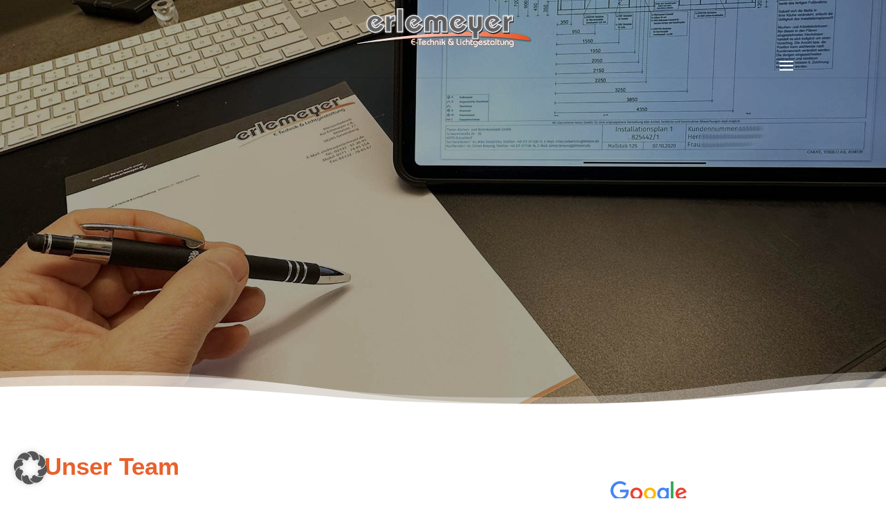

--- FILE ---
content_type: text/css
request_url: https://erlemeyer.de/wp-content/themes/Divi%20Child%20Theme/style.css?ver=4.27.5
body_size: 1398
content:
@import 'fonts.css';

/*
 Theme Name:     Child Theme SQ MEDIA
 Theme URI:      http://www.elegantthemes.com
 Description:    Divi Child-Theme
 Author:         Divi.world
 Author URI:     https://divi.world
 Template:       Divi
 Version:        1.0.0
*/
 
/* =Ab hier kannst du deine CSS-Anpassungen eintragen

orange #e9612c
------------------------------------------------------- */

.et_boxed_layout #page-container,
#main-header {
    box-shadow: none !important; 
}


h1 {
    color: #e9612c;
    font-size: 2.5em !important;
    line-height: 1.3em;
    text-align: left;
    font-weight: 600;
}

h2 {
    color: #333;
    font-size: 2em;
    line-height: 1.4em;
    text-align: left;
}


h3 {
    color: #333;
    font-size: 1.6em;
    font-weight: 600;
}


p {
    font-size: 1.3em;
    line-height: 1.4em;
}

ul li,
ol li{
    font-size: 1.3em;
    line-height: 1.4em;
    color: #333;
    margin: 0.5em 0;
}

ul li p {font-size: 1em;}

ul li li {
    font-size: 1em;
    line-height: 1.4em;
    color: #333;
    margin: 0.5em 0;
    list-style-type: disc !important;
}

ul.checkliste li {
    padding-left: 15px;
    list-style-type: none;
}
ul.checkliste li::before {
    content: "\52";
    position: absolute;
    left: 0;
    font-family: 'EtModules';
    font-size: 18px;
    color: #163d40;
}

#footer p a {
    color: #333
}


/* Hauptmenue ------------------------------------------------------- */

/* 
#top-menu li li a {text-transform: none !important;}
*/

#main-header.et-fixed-header #top-menu li.current-menu-ancestor > a, 
#main-header.et-fixed-header #top-menu li.current-menu-item > a, 
#main-header.et-fixed-header #top-menu li.current_page_item > a {
color:#e9612c !important;
}

.nav li ul, #top-menu li li a {width: 350px !important}

#top-menu li.current-menu-item > a,
#top-menu li.current-menu-ancestor > a,
.nav li ul .current-menu-item a {
color: #e9612c !important; 
}

/* Aktiver Hauptmenupunkt anpassen */
#top-menu li.current-menu-item > a {
color: #e9612c !important; 
}
/* Aktiver Hauptmenupunkt anpassen wenn ein Untermenupunkt aktiv ist */
#top-menu li.current-menu-ancestor > a {
color: #e9612c !important;
}
/* Aktiver Untermenupunkt anpassen */
.nav li ul .current-menu-item a {
color: #e9612c !important;
}

ul#mobile_menu li.mobilenone {
    display: none !important;
}


/* Vertikales Zentrieren von Elementen ------------------------------------------------------- */

.vertikal-zentrieren {
display: flex;
flex-direction: column;
justify-content: center;
}


/* Kontaktformular ------------------------------------------------------- */

.wps-form {
    width: 100%;
    margin: 0 auto;
}

.wps-form-row {
    display: flex;
    flex-direction: column;
    width: 100%;
}

.wps-form-row .wpcf7-form-control {
    width: 100%;
}

.wps-form-column {
    flex: 1;
    padding: 0.5rem 0;
    width: 100%;
}

/* Notebook / Desktop */
@media only screen and ( min-width: 48em ) { 
    .wps-form-row {
        flex-direction: row;
    }

    .wps-form-column {
        padding: 0.5rem 1rem;
    }
}

div.wpcf7 {
    color:#1d1d1b;

}

/*.wpcf7 select {
    color: black;
    width: 25% ;
    font-size:17px !important;
}

*/
input.text, input.title, input[type=email], input[type=password], input[type=tel], input[type=text], select, textarea
wpcf7 input[type=”text”],
.wpcf7 input[type=”email”],
.wpcf7 textarea {
    color:#1d1d1b;
    width: 100% !important;
    border: 1px solid #ccc !important;
    min-height: 50px;
    font-size: 1.3em;
    background: #e8e8e8;
}

input[type=file] {
    font-size: 1em;
}

input.wpcf7-submit {
    background-color:#1d1d1b !important;
    color:#fff;
    border: 2px solid #fff;
    width: 100%;
    padding: 0.5rem;
    font-size: 1.5rem;
   /* text-transform:uppercase; */

}

select {
    font-size: 1em !important;
}


#wpcf7-f153-p140-o1 label {
    font-size: 1em !important;
}

.wpcf7-list-item-label {
    color: #776f7f !important;
    font-size: 0.65em !important;
}

.wpcf7-list-item {
    margin-left: 0 !important;
    margin-right: 0.5em !important;
}


.wpcf7-not-valid-tip {
    font-size: 1em !important;
}

p .wpcf7-not-valid-tip {
    font-size: 1em !important;
}

input.wpcf7-not-valid {
    border: 1px solid red !important;
}

.wpcf7 input[type=”submit”]:hover
{
background-color:#fff;
color:#776f7f;
font-size:18px;
}

.wpcf7 fieldset { 
    border: 1px dotted #cccccc; 
    margin: 1em 0;
    padding: 1em;
} 

.wpcf7 fieldset legend { 
    font-size: 1.3em;
    padding: 0 0.2em;
    color: #999;
} 

.wpcf7 fieldset p small { 
    font-size: 0.75em !important;
    color: #776f7f;
} 

.wpcf7 fieldset small { 
    color: #776f7f !important;
} 

.wpcf7 fieldset hr {
    border: 1px solid #ccc;
}



/* mobile Optimierung ------------------------------------------------------- */
@media (max-width: 1360px) {

#top-menu {display: none;}
#et_mobile_nav_menu {display: block; }
.mobile_menu_bar:before {color: #fff !important;}
#main-header .et_mobile_menu {background-color: #333 !important;}
.et_mobile_menu {border-top-color: #fff;}

}

@media (max-width: 980px) {
.envira-album-title {font-size: 14px !important;}
#testimonials .et_pb_main_blurb_image {display: none !important;}
}






--- FILE ---
content_type: image/svg+xml
request_url: https://erlemeyer.de/wp-content/uploads/logo_erlemeyer.svg
body_size: 4372
content:
<?xml version="1.0" encoding="UTF-8"?><svg id="Ebene_1" xmlns="http://www.w3.org/2000/svg" xmlns:xlink="http://www.w3.org/1999/xlink" viewBox="0 0 775.68 169.53"><defs><style>.cls-1{fill:#fff;}.cls-2{fill:#58585a;}.cls-3{filter:url(#drop-shadow-2);}.cls-4{fill:url(#linear-gradient);filter:url(#drop-shadow-1);}.cls-5{filter:url(#outer-glow-4);}.cls-6{filter:url(#outer-glow-3);}</style><linearGradient id="linear-gradient" x1="5.76" y1="129.08" x2="764.14" y2="129.08" gradientUnits="userSpaceOnUse"><stop offset="0" stop-color="#fff"/><stop offset="1" stop-color="#e7511e"/></linearGradient><filter id="drop-shadow-1" filterUnits="userSpaceOnUse"><feOffset dx="2.83" dy="2.83"/><feGaussianBlur result="blur" stdDeviation="2.83"/><feFlood flood-color="#1a171b" flood-opacity=".75"/><feComposite in2="blur" operator="in"/><feComposite in="SourceGraphic"/></filter><filter id="drop-shadow-2" filterUnits="userSpaceOnUse"><feOffset dx="2.83" dy="5.67"/><feGaussianBlur result="blur-2" stdDeviation="1.42"/><feFlood flood-color="#1a171b" flood-opacity="1"/><feComposite in2="blur-2" operator="in"/><feComposite in="SourceGraphic"/></filter><filter id="outer-glow-3" filterUnits="userSpaceOnUse"><feOffset dx="0" dy="0"/><feGaussianBlur result="blur-3" stdDeviation="4.25"/><feFlood flood-color="#fff" flood-opacity=".65"/><feComposite in2="blur-3" operator="in"/><feComposite in="SourceGraphic"/></filter><filter id="outer-glow-4" filterUnits="userSpaceOnUse"><feOffset dx="0" dy="0"/><feGaussianBlur result="blur-4" stdDeviation="5"/><feFlood flood-color="#e95d0f" flood-opacity=".8"/><feComposite in2="blur-4" operator="in"/><feComposite in="SourceGraphic"/></filter></defs><path class="cls-4" d="m508.87,121.44c-21.05-.31-43.55-.36-67.54-.06-130.18,1.61-276.58,13.09-435.15,34.1l-.41-2.64c80.03-15.46,167.24-27.76,259.26-36.51,37.05-3.54,74.34-6.42,111.06-8.61h28.14v-1.56c8.36-.42,16.66-.8,24.92-1.15,5.43,2.84,11.53,4.47,17.93,4.47,7.65,0,15.03-2.1,21.58-5.85,10.87-.3,21.62-.54,32.23-.7,2.32,1.72,4.98,3.16,8,4.31v14.2Zm247.29,7.04c-5.7-4.51-16.03-8.51-30.69-11.94-14.16-3.32-32.37-6.11-54.13-8.29-1.82-.18-3.67-.36-5.53-.54h-23.57v-1.88c-7.19-.49-14.65-.92-22.35-1.3-6.12,3.18-12.9,4.95-19.91,4.95-7.71,0-15-2.36-21.19-6.37-10.18-.22-20.67-.37-31.43-.42-2.26,1.8-4.84,3.31-7.73,4.49v14.93c94.41,2.72,155.83,10.69,189.51,15.08,14.44,1.87,24.02,3.11,29.19,3.06,2.46-.04,5.05-.31,5.68-2.21.7-2.05-1.21-4.35-7.84-9.56Z"/><g class="cls-3"><path class="cls-2" d="m105.45,68.13c-3.06,7.13-10.78,14.7-19.07,14.7s-13.85-8.28-13.85-16.02c0-6.77,4.03-16.31,12.98-16.31,1.63,0,3.37.09,5.41.87l-17.87,11.73,10.78,16.96,37.76-26.01-.78-1.42c-8.61-15.73-20.4-23.37-36.03-23.37-20.68,0-38.14,17.73-38.14,38.71s17.47,38.74,38.14,38.74c17.39,0,33.32-11.24,40.6-28.64l.64-1.53-19.83-10.17-.75,1.76Z"/><path class="cls-2" d="m152.75,37.75v-6.76h-23.71v73.95h26.75v-34.8c0-11.21.58-13.88,15.79-14.43l1.73-.06v-24.65h-1.79c-8.29,0-14.59,1.28-18.77,6.76Z"/><path class="cls-2" d="m180.45,104.94h26.75V0h-26.75v104.94Z"/><path class="cls-2" d="m274.43,68.13c-3.06,7.13-10.78,14.7-19.07,14.7s-13.85-8.28-13.85-16.02c0-6.77,4.03-16.31,12.98-16.31,1.63,0,3.37.09,5.41.87l-17.87,11.73,10.78,16.96,37.76-26.01-.78-1.42c-8.61-15.73-20.4-23.37-36.03-23.37-20.67,0-38.14,17.73-38.14,38.71s17.46,38.74,38.14,38.74c17.38,0,33.32-11.24,40.61-28.64l.64-1.53-19.83-10.17-.76,1.76Z"/><path class="cls-2" d="m370.78,29.25c-6.82,0-14.33,3.43-19.99,9.04-5.66-5.62-13.16-9.04-19.98-9.04-15.19,0-31.34,9.96-31.34,28.43v47.26h26.76v-43.49c0-6.32,4.21-6.32,5.59-6.32s5.59,0,5.59,6.32v43.49h26.75v-43.49c0-6.32,4.22-6.32,5.6-6.32s5.59,0,5.59,6.32v43.49h26.75v-47.26c0-18.47-16.14-28.43-31.33-28.43Z"/><path class="cls-2" d="m467.61,68.13c-3.05,7.13-10.77,14.7-19.06,14.7s-13.85-8.28-13.85-16.02c0-6.77,4.02-16.31,12.98-16.31,1.63,0,3.38.09,5.42.87l-17.86,11.73,10.78,16.96,37.75-26.01-.78-1.42c-8.6-15.73-20.39-23.37-36.03-23.37-20.67,0-38.13,17.73-38.13,38.71s17.46,38.74,38.13,38.74c17.39,0,33.33-11.24,40.6-28.64l.64-1.53-19.83-10.17-.75,1.76Z"/><path class="cls-2" d="m530.17,72.6c0,6.87-1.46,9.07-6.03,9.07-2.84,0-6.61-.84-6.61-8.06V30.99h-25.88v46.97c0,13.71,6.43,22.82,19.11,27.1v30.32h26.75v-30.34c11.8-4.29,18.53-14.09,18.53-27.07V30.99h-25.88v41.61Z"/><path class="cls-2" d="m620.53,68.13c-3.06,7.13-10.78,14.7-19.07,14.7s-13.85-8.28-13.85-16.02c0-6.77,4.03-16.31,12.98-16.31,1.63,0,3.37.09,5.41.87l-17.86,11.73,10.77,16.96,37.76-26.01-.78-1.42c-8.61-15.73-20.4-23.37-36.03-23.37-20.67,0-38.14,17.73-38.14,38.71s17.46,38.74,38.14,38.74c17.39,0,33.33-11.24,40.61-28.64l.64-1.53-19.83-10.17-.76,1.76Z"/><path class="cls-2" d="m686.6,30.99c-8.29,0-14.59,1.28-18.77,6.76v-6.76h-23.7v73.95h26.74v-34.8c0-11.21.58-13.88,15.79-14.43l1.72-.06v-24.65h-1.79Z"/></g><g class="cls-6"><path class="cls-1" d="m105.45,68.13c-3.06,7.13-10.78,14.7-19.07,14.7s-13.85-8.28-13.85-16.02c0-6.77,4.03-16.31,12.98-16.31,1.63,0,3.37.09,5.41.87l-17.87,11.73,10.78,16.96,37.76-26.01-.78-1.42c-8.61-15.73-20.4-23.37-36.03-23.37-20.68,0-38.14,17.73-38.14,38.71s17.47,38.74,38.14,38.74c17.39,0,33.32-11.24,40.6-28.64l.64-1.53-19.83-10.17-.75,1.76Zm15.98,10.07c-6.99,15.2-21.2,24.92-36.63,24.92-18.74,0-34.57-16.1-34.57-35.16s15.83-35.14,34.57-35.14c13.74,0,24.25,6.58,32.1,20.11l-32.03,22.06-6.89-10.85,19.83-13.02-2.37-1.48c-3.63-2.27-6.59-2.73-9.92-2.73-10.37,0-16.56,10.11-16.56,19.89s6.66,19.6,17.43,19.6c9.13,0,17.57-7.51,21.54-15.14l13.51,6.93Z"/><path class="cls-1" d="m152.75,37.75v-6.76h-23.71v73.95h26.75v-34.8c0-11.21.58-13.88,15.79-14.43l1.73-.06v-24.65h-1.79c-8.29,0-14.59,1.28-18.77,6.76Zm16.98,14.46c-15.17.82-17.52,4.99-17.52,17.93v31.22h-19.59V34.57h16.55v11.73h3.35l.42-1.2c2.91-8.35,8.01-10.3,16.79-10.51v17.62Z"/><path class="cls-1" d="m180.45,104.94h26.75V0h-26.75v104.94Zm3.58-101.36h19.59v97.78h-19.59V3.58Z"/><path class="cls-1" d="m274.43,68.13c-3.06,7.13-10.78,14.7-19.07,14.7s-13.85-8.28-13.85-16.02c0-6.77,4.03-16.31,12.98-16.31,1.63,0,3.37.09,5.41.87l-17.87,11.73,10.78,16.96,37.76-26.01-.78-1.42c-8.61-15.73-20.4-23.37-36.03-23.37-20.67,0-38.14,17.73-38.14,38.71s17.46,38.74,38.14,38.74c17.38,0,33.32-11.24,40.61-28.64l.64-1.53-19.83-10.17-.76,1.76Zm15.99,10.07c-6.99,15.2-21.21,24.92-36.64,24.92-18.73,0-34.56-16.1-34.56-35.16s15.83-35.14,34.56-35.14c13.74,0,24.25,6.58,32.1,20.11l-32.03,22.06-6.89-10.85,19.83-13.02-2.37-1.48c-3.63-2.27-6.59-2.73-9.92-2.73-10.37,0-16.56,10.11-16.56,19.89s6.66,19.6,17.43,19.6c9.13,0,17.57-7.51,21.53-15.14l13.52,6.93Z"/><path class="cls-1" d="m370.78,29.25c-6.82,0-14.33,3.43-19.99,9.04-5.66-5.62-13.16-9.04-19.98-9.04-15.19,0-31.34,9.96-31.34,28.43v47.26h26.76v-43.49c0-6.32,4.21-6.32,5.59-6.32s5.59,0,5.59,6.32v43.49h26.75v-43.49c0-6.32,4.22-6.32,5.6-6.32s5.59,0,5.59,6.32v43.49h26.75v-47.26c0-18.47-16.14-28.43-31.33-28.43Zm27.75,72.11h-19.59v-39.91c0-6.2-3.43-9.9-9.17-9.9s-9.18,3.7-9.18,9.9v39.91h-19.59v-39.91c0-6.2-3.43-9.9-9.17-9.9s-9.17,3.7-9.17,9.9v39.91h-19.6v-43.68c0-16.14,14.3-24.85,27.76-24.85,6.39,0,13.53,3.55,18.65,9.25l1.33,1.49,1.33-1.49c5.12-5.71,12.27-9.25,18.65-9.25,13.46,0,27.75,8.71,27.75,24.85v43.68Z"/><path class="cls-1" d="m467.61,68.13c-3.05,7.13-10.77,14.7-19.06,14.7s-13.85-8.28-13.85-16.02c0-6.77,4.03-16.31,12.98-16.31,1.63,0,3.38.09,5.42.87l-17.86,11.73,10.78,16.96,37.75-26.01-.78-1.42c-8.6-15.73-20.39-23.37-36.03-23.37-20.67,0-38.13,17.73-38.13,38.71s17.46,38.74,38.13,38.74c17.39,0,33.33-11.24,40.6-28.64l.64-1.53-19.83-10.17-.75,1.76Zm15.98,10.07c-6.98,15.2-21.2,24.92-36.63,24.92-18.73,0-34.56-16.1-34.56-35.16s15.82-35.14,34.56-35.14c13.75,0,24.26,6.58,32.1,20.11l-32.02,22.06-6.89-10.85,19.83-13.02-2.37-1.48c-3.64-2.27-6.6-2.73-9.93-2.73-10.36,0-16.55,10.11-16.55,19.89s6.66,19.6,17.43,19.6c9.13,0,17.57-7.51,21.53-15.14l13.51,6.93Z"/><path class="cls-1" d="m530.17,72.6c0,6.87-1.46,9.07-6.03,9.07-2.84,0-6.61-.84-6.61-8.06V30.99h-25.88v46.97c0,13.71,6.43,22.82,19.11,27.1v30.32h26.76v-30.34c11.8-4.29,18.53-14.09,18.53-27.07V30.99h-25.88v41.61Zm3.58,0v-38.03h18.72v43.39c0,11.95-6.14,20.5-17.29,24.09l-1.24.4v29.35h-19.6v-29.37l-1.27-.38c-12-3.63-17.84-11.51-17.84-24.08v-43.39h18.72v39.04c0,7.5,3.62,11.64,10.19,11.64,9.61,0,9.61-8.54,9.61-12.65Z"/><path class="cls-1" d="m620.53,68.13c-3.06,7.13-10.78,14.7-19.07,14.7s-13.85-8.28-13.85-16.02c0-6.77,4.03-16.31,12.98-16.31,1.63,0,3.37.09,5.41.87l-17.86,11.73,10.77,16.96,37.76-26.01-.78-1.42c-8.61-15.73-20.4-23.37-36.03-23.37-20.67,0-38.14,17.73-38.14,38.71s17.46,38.74,38.14,38.74c17.39,0,33.33-11.24,40.61-28.64l.64-1.53-19.83-10.17-.76,1.76Zm15.98,10.07c-6.99,15.2-21.21,24.92-36.64,24.92-18.73,0-34.56-16.1-34.56-35.16s15.83-35.14,34.56-35.14c13.74,0,24.25,6.58,32.1,20.11l-32.02,22.06-6.89-10.85,19.83-13.02-2.37-1.48c-3.63-2.27-6.59-2.73-9.92-2.73-10.37,0-16.56,10.11-16.56,19.89s6.66,19.6,17.42,19.6c9.13,0,17.57-7.51,21.54-15.14l13.52,6.93Z"/><path class="cls-1" d="m686.6,30.99c-8.29,0-14.6,1.28-18.77,6.76v-6.76h-23.7v73.95h26.74v-34.8c0-11.21.58-13.88,15.79-14.43l1.72-.06v-24.65h-1.79Zm-1.79,21.22c-15.17.82-17.52,4.99-17.52,17.93v31.22h-19.58V34.57h16.54v11.73h3.35l.42-1.2c2.9-8.35,8-10.3,16.79-10.51v17.62Z"/></g><g class="cls-5"><g><path class="cls-1" d="m259.74,148.02h-13.29c.32,5.2,4.92,9.06,9.73,9.06h3.57s.01,3.45.01,3.45h-2.9c-8.26,0-14.26-5.96-14.25-13.75-.02-7.8,5.96-13.78,14.22-13.79h2.92v3.47s-2.48,0-2.48,0c-7.19,0-10.65,5.36-10.81,8.11h13.31s0,3.45,0,3.45Z"/><path class="cls-1" d="m262.43,152.66v-3.15s8.8,0,8.8,0v3.15s-8.8,0-8.8,0Z"/><path class="cls-1" d="m272.36,132.99l17.3-.02v3.46h-6.79v24.08s-3.69,0-3.69,0v-24.08s-6.82,0-6.82,0v-3.46Z"/><path class="cls-1" d="m294.99,154.29l-1.42-2.75,9.31-5.21c-1.18-1.17-2.15-1.8-4.29-1.8-3.58,0-6.17,2.68-6.17,6.54,0,3.86,2.6,6.52,6.19,6.52,4.08,0,5.62-2.45,6.33-5.9l3.49.44c-.38,4.98-4.39,8.77-9.82,8.77-5.22,0-9.8-4.01-9.8-9.83s4.56-9.84,9.79-9.84c4.41,0,7.36,2.31,9.14,5.97l-12.74,7.09Z"/><path class="cls-1" d="m323.97,144.91h-2.68c-3.26,0-6.48,2.12-6.48,6.14,0,4.02,3.23,6.14,6.49,6.13h2.68s0,3.32,0,3.32h-3.32c-4.4,0-9.46-3.39-9.48-9.44,0-6.07,5.07-9.45,9.48-9.45h3.29s0,3.3,0,3.3Z"/><path class="cls-1" d="m326.59,160.48l-.03-27.54h3.46s0,10.3,0,10.3c1.06-1.17,2.83-2.04,4.84-2.04,4.37,0,7.83,1.89,7.83,8.26l.02,11h-3.47s-.01-11-.01-11c0-3.85-2.13-4.96-4.6-4.97-2.52.02-4.6,2.06-4.6,4.97v11.02s-3.45,0-3.45,0Z"/><path class="cls-1" d="m346.25,160.47v-11.02c0-4.96,3.45-8.26,8.07-8.26,4.59,0,8.06,3.3,8.06,8.25v11.02s-3.44,0-3.44,0l-.02-11c-.01-2.92-2.14-4.97-4.61-4.97-2.47.02-4.61,2.05-4.6,4.95v11.03s-3.46,0-3.46,0Z"/><path class="cls-1" d="m369.61,135.27c1.33,0,2.08,1.02,2.07,2.08.01,1.07-.74,2.09-2.07,2.09-1.33,0-2.09-1.02-2.09-2.08,0-1.06.75-2.09,2.09-2.09Zm-1.73,25.18v-18.89s3.46,0,3.46,0l.02,18.89h-3.48Z"/><path class="cls-1" d="m377.14,160.45l-.03-27.54h3.48s0,15.66,0,15.66h1.46c1.45,0,2.39-.55,2.9-1.43l3.28-5.58h3.92s-2.47,4.24-2.47,4.24c-.74,1.3-1.89,3.18-2.95,3.46v.09c2.78.54,4.33,2.19,4.34,5.54v5.55s-3.46,0-3.46,0v-5.15c0-2.36-1.26-3.43-3.07-3.42h-3.95s.02,8.58.02,8.58h-3.46Z"/><path class="cls-1" d="m422.95,136.34h-10.89c-.63,0-.78.2-.78.52,0,.4.36.95.86,1.62l11.46,14.62c.63-.86.87-1.96.85-3.45.01-1.89-.69-3.62-2.58-5.9l2.5-2.6c2.45,2.52,3.78,4.88,3.79,8.46,0,2.44-.76,4.68-2.12,6.66l3.31,4.16h-4.49s-1.41-1.53-1.41-1.53c-2.01,1.46-4.64,2-7.05,2.01-6.45,0-11.61-4.63-11.61-11.2.01-3.62,1.6-7.09,4.68-9.17-.86-1.02-1.89-2.4-1.89-3.86,0-2.43,1.76-3.78,3.96-3.78h11.41s0,3.46,0,3.46Zm-11.23,6.96c-1.97,1.51-3.06,3.82-3.07,6.31,0,4.37,3.31,7.83,7.72,7.82,1.94,0,3.49-.36,5.03-1.58l-9.68-12.55Z"/></g><g><path class="cls-1" d="m445.55,133.15l.04,17.73c0,4.24,1.74,6.33,5.59,6.33h3.58s0,3.45,0,3.45h-4.12c-5.31.01-8.74-3.68-8.75-8.88l-.03-18.64h3.69Z"/><path class="cls-1" d="m460.12,135.49c1.33,0,2.09,1.01,2.09,2.08,0,1.05-.76,2.09-2.09,2.08-1.33,0-2.08-1.02-2.08-2.08,0-1.06.74-2.09,2.08-2.09Zm-1.69,25.17l-.04-18.88h3.47s.02,18.88.02,18.88h-3.45Z"/><path class="cls-1" d="m480.08,145.05h-2.68c-3.27,0-6.49,2.14-6.48,6.16,0,4.01,3.24,6.13,6.5,6.12h2.68s0,3.31,0,3.31h-3.31c-4.41,0-9.49-3.36-9.49-9.42-.01-6.06,5.05-9.45,9.46-9.45h3.3s0,3.29,0,3.29Z"/><path class="cls-1" d="m482.69,160.62l-.05-27.52h3.46s.02,10.29.02,10.29c1.06-1.18,2.83-2.05,4.83-2.05,4.36,0,7.83,1.88,7.85,8.24v11.02s-3.46,0-3.46,0l-.02-11.01c0-3.86-2.12-4.96-4.6-4.95-2.51,0-4.59,2.05-4.59,4.96l.02,11.02h-3.46Z"/><path class="cls-1" d="m513.12,145h-6.76s.01,9.93.01,9.93c0,1.77.82,2.36,2.6,2.36l4.16-.02.02,3.3-4.65.02c-3.55,0-5.59-2.36-5.6-6.1l-.02-17.49h3.46s0,4.7,0,4.7h6.77s0,3.31,0,3.31Z"/><path class="cls-1" d="m529.16,159.69c-1.32.7-3.15,1.26-4.45,1.26-5.51,0-9.77-4.07-9.77-9.58-.01-5.66,3.84-10.08,9.74-10.09,5.74-.01,9.28,4.62,9.3,9.35v8.42c.03,7.08-4.29,10.47-9.84,10.48-2.14,0-4.22-.42-6.22-1.1l.81-3.15c1.75.46,3.47.94,5.24.94,3.11,0,6.58-1.4,6.57-5.99l-.02-8.81c-.01-4.26-2.77-6.85-5.98-6.84-4.14,0-6.15,3.28-6.13,6.97,0,3.7,2.77,6.09,6.33,6.09,1.58,0,3.07-.76,4.41-1.54l.02,3.58Z"/><path class="cls-1" d="m542.91,154.32l-1.42-2.75,9.32-5.2c-1.18-1.19-2.17-1.82-4.3-1.81-3.57,0-6.17,2.68-6.16,6.54.02,3.86,2.6,6.53,6.19,6.52,4.09,0,5.62-2.45,6.32-5.9l3.5.42c-.39,5-4.39,8.78-9.83,8.78-5.23,0-9.78-3.99-9.8-9.81,0-5.82,4.56-9.84,9.77-9.85,4.42,0,7.36,2.31,9.15,5.97l-12.75,7.09Z"/><path class="cls-1" d="m558.53,157.2l9.68-.02c1.61,0,2.23-.63,2.24-1.81-.02-3.45-11.93-2.1-11.94-8.64,0-3.34,2.32-5.12,6.44-5.12l8.14-.02.02,3.31h-8.74c-1.69.01-2.2.49-2.23,1.67-.04,3.26,11.92,1.87,11.92,8.63.01,3.57-2.52,5.27-5.84,5.28l-9.69.02v-3.31Z"/><path class="cls-1" d="m587.42,144.88h-6.77s.01,9.93.01,9.93c.01,1.77.83,2.36,2.61,2.36h4.17s0,3.3,0,3.3h-4.65c-3.53,0-5.58-2.36-5.6-6.09l-.02-17.5h3.45s.02,4.71.02,4.71h6.76s0,3.29,0,3.29Z"/><path class="cls-1" d="m604.83,160.44v-10.62c-.01-3.54-3-5.34-6.14-5.34-3.82,0-6.21,3.04-6.21,6.61,0,3.5,2.57,6.45,6.18,6.45,1.97,0,3.58-1.11,4.76-2.6v4.09c-1.36,1.02-2.71,1.81-5.1,1.82-5.44,0-9.3-4.47-9.3-10.01-.01-5.39,3.67-9.65,9.73-9.66,5.82,0,9.53,3.52,9.54,8.95v10.3s-3.46.01-3.46.01Z"/><path class="cls-1" d="m612.51,160.43l-.04-27.54h3.45s.05,27.53.05,27.53h-3.46Z"/><path class="cls-1" d="m631.12,144.82h-6.77l.02,9.92c.01,1.77.83,2.36,2.6,2.36l4.17-.02v3.31s-4.64.02-4.64.02c-3.53,0-5.57-2.37-5.58-6.1l-.03-17.51h3.45s.01,4.71.01,4.71h6.76s0,3.3,0,3.3Z"/><path class="cls-1" d="m649.58,141.48v11.01c.02,4.97-3.43,8.27-8.04,8.29-4.6,0-8.07-3.3-8.09-8.25v-11.02s3.44,0,3.44,0l.02,11.02c.01,2.9,2.14,4.96,4.63,4.95,2.46-.01,4.59-2.06,4.58-4.97v-11.01s3.45,0,3.45,0Z"/><path class="cls-1" d="m653.15,160.37l-.02-11.02c-.01-4.95,3.45-8.26,8.04-8.27,4.6,0,8.08,3.29,8.09,8.25l.02,11.02h-3.46s-.02-11.01-.02-11.01c0-2.91-2.13-4.95-4.61-4.95-2.47,0-4.59,2.06-4.58,4.97l.03,11.02h-3.47Z"/><path class="cls-1" d="m686.5,159.44c-1.3.71-3.15,1.26-4.46,1.27-5.49,0-9.75-4.08-9.76-9.59,0-5.66,3.85-10.07,9.74-10.09,5.75,0,9.29,4.63,9.31,9.35v8.42c.02,7.09-4.31,10.48-9.84,10.48-2.14,0-4.22-.42-6.22-1.09l.82-3.15c1.72.48,3.46.95,5.22.95,3.11-.01,6.58-1.39,6.57-5.99l-.02-8.81c0-4.26-2.77-6.84-5.98-6.84-4.14,0-6.13,3.28-6.13,6.97.01,3.7,2.77,6.1,6.35,6.09,1.57,0,3.07-.75,4.39-1.54v3.59Z"/></g></g></svg>

--- FILE ---
content_type: image/svg+xml
request_url: https://erlemeyer.de/wp-content/uploads/logo_erlemeyer.svg
body_size: 4372
content:
<?xml version="1.0" encoding="UTF-8"?><svg id="Ebene_1" xmlns="http://www.w3.org/2000/svg" xmlns:xlink="http://www.w3.org/1999/xlink" viewBox="0 0 775.68 169.53"><defs><style>.cls-1{fill:#fff;}.cls-2{fill:#58585a;}.cls-3{filter:url(#drop-shadow-2);}.cls-4{fill:url(#linear-gradient);filter:url(#drop-shadow-1);}.cls-5{filter:url(#outer-glow-4);}.cls-6{filter:url(#outer-glow-3);}</style><linearGradient id="linear-gradient" x1="5.76" y1="129.08" x2="764.14" y2="129.08" gradientUnits="userSpaceOnUse"><stop offset="0" stop-color="#fff"/><stop offset="1" stop-color="#e7511e"/></linearGradient><filter id="drop-shadow-1" filterUnits="userSpaceOnUse"><feOffset dx="2.83" dy="2.83"/><feGaussianBlur result="blur" stdDeviation="2.83"/><feFlood flood-color="#1a171b" flood-opacity=".75"/><feComposite in2="blur" operator="in"/><feComposite in="SourceGraphic"/></filter><filter id="drop-shadow-2" filterUnits="userSpaceOnUse"><feOffset dx="2.83" dy="5.67"/><feGaussianBlur result="blur-2" stdDeviation="1.42"/><feFlood flood-color="#1a171b" flood-opacity="1"/><feComposite in2="blur-2" operator="in"/><feComposite in="SourceGraphic"/></filter><filter id="outer-glow-3" filterUnits="userSpaceOnUse"><feOffset dx="0" dy="0"/><feGaussianBlur result="blur-3" stdDeviation="4.25"/><feFlood flood-color="#fff" flood-opacity=".65"/><feComposite in2="blur-3" operator="in"/><feComposite in="SourceGraphic"/></filter><filter id="outer-glow-4" filterUnits="userSpaceOnUse"><feOffset dx="0" dy="0"/><feGaussianBlur result="blur-4" stdDeviation="5"/><feFlood flood-color="#e95d0f" flood-opacity=".8"/><feComposite in2="blur-4" operator="in"/><feComposite in="SourceGraphic"/></filter></defs><path class="cls-4" d="m508.87,121.44c-21.05-.31-43.55-.36-67.54-.06-130.18,1.61-276.58,13.09-435.15,34.1l-.41-2.64c80.03-15.46,167.24-27.76,259.26-36.51,37.05-3.54,74.34-6.42,111.06-8.61h28.14v-1.56c8.36-.42,16.66-.8,24.92-1.15,5.43,2.84,11.53,4.47,17.93,4.47,7.65,0,15.03-2.1,21.58-5.85,10.87-.3,21.62-.54,32.23-.7,2.32,1.72,4.98,3.16,8,4.31v14.2Zm247.29,7.04c-5.7-4.51-16.03-8.51-30.69-11.94-14.16-3.32-32.37-6.11-54.13-8.29-1.82-.18-3.67-.36-5.53-.54h-23.57v-1.88c-7.19-.49-14.65-.92-22.35-1.3-6.12,3.18-12.9,4.95-19.91,4.95-7.71,0-15-2.36-21.19-6.37-10.18-.22-20.67-.37-31.43-.42-2.26,1.8-4.84,3.31-7.73,4.49v14.93c94.41,2.72,155.83,10.69,189.51,15.08,14.44,1.87,24.02,3.11,29.19,3.06,2.46-.04,5.05-.31,5.68-2.21.7-2.05-1.21-4.35-7.84-9.56Z"/><g class="cls-3"><path class="cls-2" d="m105.45,68.13c-3.06,7.13-10.78,14.7-19.07,14.7s-13.85-8.28-13.85-16.02c0-6.77,4.03-16.31,12.98-16.31,1.63,0,3.37.09,5.41.87l-17.87,11.73,10.78,16.96,37.76-26.01-.78-1.42c-8.61-15.73-20.4-23.37-36.03-23.37-20.68,0-38.14,17.73-38.14,38.71s17.47,38.74,38.14,38.74c17.39,0,33.32-11.24,40.6-28.64l.64-1.53-19.83-10.17-.75,1.76Z"/><path class="cls-2" d="m152.75,37.75v-6.76h-23.71v73.95h26.75v-34.8c0-11.21.58-13.88,15.79-14.43l1.73-.06v-24.65h-1.79c-8.29,0-14.59,1.28-18.77,6.76Z"/><path class="cls-2" d="m180.45,104.94h26.75V0h-26.75v104.94Z"/><path class="cls-2" d="m274.43,68.13c-3.06,7.13-10.78,14.7-19.07,14.7s-13.85-8.28-13.85-16.02c0-6.77,4.03-16.31,12.98-16.31,1.63,0,3.37.09,5.41.87l-17.87,11.73,10.78,16.96,37.76-26.01-.78-1.42c-8.61-15.73-20.4-23.37-36.03-23.37-20.67,0-38.14,17.73-38.14,38.71s17.46,38.74,38.14,38.74c17.38,0,33.32-11.24,40.61-28.64l.64-1.53-19.83-10.17-.76,1.76Z"/><path class="cls-2" d="m370.78,29.25c-6.82,0-14.33,3.43-19.99,9.04-5.66-5.62-13.16-9.04-19.98-9.04-15.19,0-31.34,9.96-31.34,28.43v47.26h26.76v-43.49c0-6.32,4.21-6.32,5.59-6.32s5.59,0,5.59,6.32v43.49h26.75v-43.49c0-6.32,4.22-6.32,5.6-6.32s5.59,0,5.59,6.32v43.49h26.75v-47.26c0-18.47-16.14-28.43-31.33-28.43Z"/><path class="cls-2" d="m467.61,68.13c-3.05,7.13-10.77,14.7-19.06,14.7s-13.85-8.28-13.85-16.02c0-6.77,4.02-16.31,12.98-16.31,1.63,0,3.38.09,5.42.87l-17.86,11.73,10.78,16.96,37.75-26.01-.78-1.42c-8.6-15.73-20.39-23.37-36.03-23.37-20.67,0-38.13,17.73-38.13,38.71s17.46,38.74,38.13,38.74c17.39,0,33.33-11.24,40.6-28.64l.64-1.53-19.83-10.17-.75,1.76Z"/><path class="cls-2" d="m530.17,72.6c0,6.87-1.46,9.07-6.03,9.07-2.84,0-6.61-.84-6.61-8.06V30.99h-25.88v46.97c0,13.71,6.43,22.82,19.11,27.1v30.32h26.75v-30.34c11.8-4.29,18.53-14.09,18.53-27.07V30.99h-25.88v41.61Z"/><path class="cls-2" d="m620.53,68.13c-3.06,7.13-10.78,14.7-19.07,14.7s-13.85-8.28-13.85-16.02c0-6.77,4.03-16.31,12.98-16.31,1.63,0,3.37.09,5.41.87l-17.86,11.73,10.77,16.96,37.76-26.01-.78-1.42c-8.61-15.73-20.4-23.37-36.03-23.37-20.67,0-38.14,17.73-38.14,38.71s17.46,38.74,38.14,38.74c17.39,0,33.33-11.24,40.61-28.64l.64-1.53-19.83-10.17-.76,1.76Z"/><path class="cls-2" d="m686.6,30.99c-8.29,0-14.59,1.28-18.77,6.76v-6.76h-23.7v73.95h26.74v-34.8c0-11.21.58-13.88,15.79-14.43l1.72-.06v-24.65h-1.79Z"/></g><g class="cls-6"><path class="cls-1" d="m105.45,68.13c-3.06,7.13-10.78,14.7-19.07,14.7s-13.85-8.28-13.85-16.02c0-6.77,4.03-16.31,12.98-16.31,1.63,0,3.37.09,5.41.87l-17.87,11.73,10.78,16.96,37.76-26.01-.78-1.42c-8.61-15.73-20.4-23.37-36.03-23.37-20.68,0-38.14,17.73-38.14,38.71s17.47,38.74,38.14,38.74c17.39,0,33.32-11.24,40.6-28.64l.64-1.53-19.83-10.17-.75,1.76Zm15.98,10.07c-6.99,15.2-21.2,24.92-36.63,24.92-18.74,0-34.57-16.1-34.57-35.16s15.83-35.14,34.57-35.14c13.74,0,24.25,6.58,32.1,20.11l-32.03,22.06-6.89-10.85,19.83-13.02-2.37-1.48c-3.63-2.27-6.59-2.73-9.92-2.73-10.37,0-16.56,10.11-16.56,19.89s6.66,19.6,17.43,19.6c9.13,0,17.57-7.51,21.54-15.14l13.51,6.93Z"/><path class="cls-1" d="m152.75,37.75v-6.76h-23.71v73.95h26.75v-34.8c0-11.21.58-13.88,15.79-14.43l1.73-.06v-24.65h-1.79c-8.29,0-14.59,1.28-18.77,6.76Zm16.98,14.46c-15.17.82-17.52,4.99-17.52,17.93v31.22h-19.59V34.57h16.55v11.73h3.35l.42-1.2c2.91-8.35,8.01-10.3,16.79-10.51v17.62Z"/><path class="cls-1" d="m180.45,104.94h26.75V0h-26.75v104.94Zm3.58-101.36h19.59v97.78h-19.59V3.58Z"/><path class="cls-1" d="m274.43,68.13c-3.06,7.13-10.78,14.7-19.07,14.7s-13.85-8.28-13.85-16.02c0-6.77,4.03-16.31,12.98-16.31,1.63,0,3.37.09,5.41.87l-17.87,11.73,10.78,16.96,37.76-26.01-.78-1.42c-8.61-15.73-20.4-23.37-36.03-23.37-20.67,0-38.14,17.73-38.14,38.71s17.46,38.74,38.14,38.74c17.38,0,33.32-11.24,40.61-28.64l.64-1.53-19.83-10.17-.76,1.76Zm15.99,10.07c-6.99,15.2-21.21,24.92-36.64,24.92-18.73,0-34.56-16.1-34.56-35.16s15.83-35.14,34.56-35.14c13.74,0,24.25,6.58,32.1,20.11l-32.03,22.06-6.89-10.85,19.83-13.02-2.37-1.48c-3.63-2.27-6.59-2.73-9.92-2.73-10.37,0-16.56,10.11-16.56,19.89s6.66,19.6,17.43,19.6c9.13,0,17.57-7.51,21.53-15.14l13.52,6.93Z"/><path class="cls-1" d="m370.78,29.25c-6.82,0-14.33,3.43-19.99,9.04-5.66-5.62-13.16-9.04-19.98-9.04-15.19,0-31.34,9.96-31.34,28.43v47.26h26.76v-43.49c0-6.32,4.21-6.32,5.59-6.32s5.59,0,5.59,6.32v43.49h26.75v-43.49c0-6.32,4.22-6.32,5.6-6.32s5.59,0,5.59,6.32v43.49h26.75v-47.26c0-18.47-16.14-28.43-31.33-28.43Zm27.75,72.11h-19.59v-39.91c0-6.2-3.43-9.9-9.17-9.9s-9.18,3.7-9.18,9.9v39.91h-19.59v-39.91c0-6.2-3.43-9.9-9.17-9.9s-9.17,3.7-9.17,9.9v39.91h-19.6v-43.68c0-16.14,14.3-24.85,27.76-24.85,6.39,0,13.53,3.55,18.65,9.25l1.33,1.49,1.33-1.49c5.12-5.71,12.27-9.25,18.65-9.25,13.46,0,27.75,8.71,27.75,24.85v43.68Z"/><path class="cls-1" d="m467.61,68.13c-3.05,7.13-10.77,14.7-19.06,14.7s-13.85-8.28-13.85-16.02c0-6.77,4.03-16.31,12.98-16.31,1.63,0,3.38.09,5.42.87l-17.86,11.73,10.78,16.96,37.75-26.01-.78-1.42c-8.6-15.73-20.39-23.37-36.03-23.37-20.67,0-38.13,17.73-38.13,38.71s17.46,38.74,38.13,38.74c17.39,0,33.33-11.24,40.6-28.64l.64-1.53-19.83-10.17-.75,1.76Zm15.98,10.07c-6.98,15.2-21.2,24.92-36.63,24.92-18.73,0-34.56-16.1-34.56-35.16s15.82-35.14,34.56-35.14c13.75,0,24.26,6.58,32.1,20.11l-32.02,22.06-6.89-10.85,19.83-13.02-2.37-1.48c-3.64-2.27-6.6-2.73-9.93-2.73-10.36,0-16.55,10.11-16.55,19.89s6.66,19.6,17.43,19.6c9.13,0,17.57-7.51,21.53-15.14l13.51,6.93Z"/><path class="cls-1" d="m530.17,72.6c0,6.87-1.46,9.07-6.03,9.07-2.84,0-6.61-.84-6.61-8.06V30.99h-25.88v46.97c0,13.71,6.43,22.82,19.11,27.1v30.32h26.76v-30.34c11.8-4.29,18.53-14.09,18.53-27.07V30.99h-25.88v41.61Zm3.58,0v-38.03h18.72v43.39c0,11.95-6.14,20.5-17.29,24.09l-1.24.4v29.35h-19.6v-29.37l-1.27-.38c-12-3.63-17.84-11.51-17.84-24.08v-43.39h18.72v39.04c0,7.5,3.62,11.64,10.19,11.64,9.61,0,9.61-8.54,9.61-12.65Z"/><path class="cls-1" d="m620.53,68.13c-3.06,7.13-10.78,14.7-19.07,14.7s-13.85-8.28-13.85-16.02c0-6.77,4.03-16.31,12.98-16.31,1.63,0,3.37.09,5.41.87l-17.86,11.73,10.77,16.96,37.76-26.01-.78-1.42c-8.61-15.73-20.4-23.37-36.03-23.37-20.67,0-38.14,17.73-38.14,38.71s17.46,38.74,38.14,38.74c17.39,0,33.33-11.24,40.61-28.64l.64-1.53-19.83-10.17-.76,1.76Zm15.98,10.07c-6.99,15.2-21.21,24.92-36.64,24.92-18.73,0-34.56-16.1-34.56-35.16s15.83-35.14,34.56-35.14c13.74,0,24.25,6.58,32.1,20.11l-32.02,22.06-6.89-10.85,19.83-13.02-2.37-1.48c-3.63-2.27-6.59-2.73-9.92-2.73-10.37,0-16.56,10.11-16.56,19.89s6.66,19.6,17.42,19.6c9.13,0,17.57-7.51,21.54-15.14l13.52,6.93Z"/><path class="cls-1" d="m686.6,30.99c-8.29,0-14.6,1.28-18.77,6.76v-6.76h-23.7v73.95h26.74v-34.8c0-11.21.58-13.88,15.79-14.43l1.72-.06v-24.65h-1.79Zm-1.79,21.22c-15.17.82-17.52,4.99-17.52,17.93v31.22h-19.58V34.57h16.54v11.73h3.35l.42-1.2c2.9-8.35,8-10.3,16.79-10.51v17.62Z"/></g><g class="cls-5"><g><path class="cls-1" d="m259.74,148.02h-13.29c.32,5.2,4.92,9.06,9.73,9.06h3.57s.01,3.45.01,3.45h-2.9c-8.26,0-14.26-5.96-14.25-13.75-.02-7.8,5.96-13.78,14.22-13.79h2.92v3.47s-2.48,0-2.48,0c-7.19,0-10.65,5.36-10.81,8.11h13.31s0,3.45,0,3.45Z"/><path class="cls-1" d="m262.43,152.66v-3.15s8.8,0,8.8,0v3.15s-8.8,0-8.8,0Z"/><path class="cls-1" d="m272.36,132.99l17.3-.02v3.46h-6.79v24.08s-3.69,0-3.69,0v-24.08s-6.82,0-6.82,0v-3.46Z"/><path class="cls-1" d="m294.99,154.29l-1.42-2.75,9.31-5.21c-1.18-1.17-2.15-1.8-4.29-1.8-3.58,0-6.17,2.68-6.17,6.54,0,3.86,2.6,6.52,6.19,6.52,4.08,0,5.62-2.45,6.33-5.9l3.49.44c-.38,4.98-4.39,8.77-9.82,8.77-5.22,0-9.8-4.01-9.8-9.83s4.56-9.84,9.79-9.84c4.41,0,7.36,2.31,9.14,5.97l-12.74,7.09Z"/><path class="cls-1" d="m323.97,144.91h-2.68c-3.26,0-6.48,2.12-6.48,6.14,0,4.02,3.23,6.14,6.49,6.13h2.68s0,3.32,0,3.32h-3.32c-4.4,0-9.46-3.39-9.48-9.44,0-6.07,5.07-9.45,9.48-9.45h3.29s0,3.3,0,3.3Z"/><path class="cls-1" d="m326.59,160.48l-.03-27.54h3.46s0,10.3,0,10.3c1.06-1.17,2.83-2.04,4.84-2.04,4.37,0,7.83,1.89,7.83,8.26l.02,11h-3.47s-.01-11-.01-11c0-3.85-2.13-4.96-4.6-4.97-2.52.02-4.6,2.06-4.6,4.97v11.02s-3.45,0-3.45,0Z"/><path class="cls-1" d="m346.25,160.47v-11.02c0-4.96,3.45-8.26,8.07-8.26,4.59,0,8.06,3.3,8.06,8.25v11.02s-3.44,0-3.44,0l-.02-11c-.01-2.92-2.14-4.97-4.61-4.97-2.47.02-4.61,2.05-4.6,4.95v11.03s-3.46,0-3.46,0Z"/><path class="cls-1" d="m369.61,135.27c1.33,0,2.08,1.02,2.07,2.08.01,1.07-.74,2.09-2.07,2.09-1.33,0-2.09-1.02-2.09-2.08,0-1.06.75-2.09,2.09-2.09Zm-1.73,25.18v-18.89s3.46,0,3.46,0l.02,18.89h-3.48Z"/><path class="cls-1" d="m377.14,160.45l-.03-27.54h3.48s0,15.66,0,15.66h1.46c1.45,0,2.39-.55,2.9-1.43l3.28-5.58h3.92s-2.47,4.24-2.47,4.24c-.74,1.3-1.89,3.18-2.95,3.46v.09c2.78.54,4.33,2.19,4.34,5.54v5.55s-3.46,0-3.46,0v-5.15c0-2.36-1.26-3.43-3.07-3.42h-3.95s.02,8.58.02,8.58h-3.46Z"/><path class="cls-1" d="m422.95,136.34h-10.89c-.63,0-.78.2-.78.52,0,.4.36.95.86,1.62l11.46,14.62c.63-.86.87-1.96.85-3.45.01-1.89-.69-3.62-2.58-5.9l2.5-2.6c2.45,2.52,3.78,4.88,3.79,8.46,0,2.44-.76,4.68-2.12,6.66l3.31,4.16h-4.49s-1.41-1.53-1.41-1.53c-2.01,1.46-4.64,2-7.05,2.01-6.45,0-11.61-4.63-11.61-11.2.01-3.62,1.6-7.09,4.68-9.17-.86-1.02-1.89-2.4-1.89-3.86,0-2.43,1.76-3.78,3.96-3.78h11.41s0,3.46,0,3.46Zm-11.23,6.96c-1.97,1.51-3.06,3.82-3.07,6.31,0,4.37,3.31,7.83,7.72,7.82,1.94,0,3.49-.36,5.03-1.58l-9.68-12.55Z"/></g><g><path class="cls-1" d="m445.55,133.15l.04,17.73c0,4.24,1.74,6.33,5.59,6.33h3.58s0,3.45,0,3.45h-4.12c-5.31.01-8.74-3.68-8.75-8.88l-.03-18.64h3.69Z"/><path class="cls-1" d="m460.12,135.49c1.33,0,2.09,1.01,2.09,2.08,0,1.05-.76,2.09-2.09,2.08-1.33,0-2.08-1.02-2.08-2.08,0-1.06.74-2.09,2.08-2.09Zm-1.69,25.17l-.04-18.88h3.47s.02,18.88.02,18.88h-3.45Z"/><path class="cls-1" d="m480.08,145.05h-2.68c-3.27,0-6.49,2.14-6.48,6.16,0,4.01,3.24,6.13,6.5,6.12h2.68s0,3.31,0,3.31h-3.31c-4.41,0-9.49-3.36-9.49-9.42-.01-6.06,5.05-9.45,9.46-9.45h3.3s0,3.29,0,3.29Z"/><path class="cls-1" d="m482.69,160.62l-.05-27.52h3.46s.02,10.29.02,10.29c1.06-1.18,2.83-2.05,4.83-2.05,4.36,0,7.83,1.88,7.85,8.24v11.02s-3.46,0-3.46,0l-.02-11.01c0-3.86-2.12-4.96-4.6-4.95-2.51,0-4.59,2.05-4.59,4.96l.02,11.02h-3.46Z"/><path class="cls-1" d="m513.12,145h-6.76s.01,9.93.01,9.93c0,1.77.82,2.36,2.6,2.36l4.16-.02.02,3.3-4.65.02c-3.55,0-5.59-2.36-5.6-6.1l-.02-17.49h3.46s0,4.7,0,4.7h6.77s0,3.31,0,3.31Z"/><path class="cls-1" d="m529.16,159.69c-1.32.7-3.15,1.26-4.45,1.26-5.51,0-9.77-4.07-9.77-9.58-.01-5.66,3.84-10.08,9.74-10.09,5.74-.01,9.28,4.62,9.3,9.35v8.42c.03,7.08-4.29,10.47-9.84,10.48-2.14,0-4.22-.42-6.22-1.1l.81-3.15c1.75.46,3.47.94,5.24.94,3.11,0,6.58-1.4,6.57-5.99l-.02-8.81c-.01-4.26-2.77-6.85-5.98-6.84-4.14,0-6.15,3.28-6.13,6.97,0,3.7,2.77,6.09,6.33,6.09,1.58,0,3.07-.76,4.41-1.54l.02,3.58Z"/><path class="cls-1" d="m542.91,154.32l-1.42-2.75,9.32-5.2c-1.18-1.19-2.17-1.82-4.3-1.81-3.57,0-6.17,2.68-6.16,6.54.02,3.86,2.6,6.53,6.19,6.52,4.09,0,5.62-2.45,6.32-5.9l3.5.42c-.39,5-4.39,8.78-9.83,8.78-5.23,0-9.78-3.99-9.8-9.81,0-5.82,4.56-9.84,9.77-9.85,4.42,0,7.36,2.31,9.15,5.97l-12.75,7.09Z"/><path class="cls-1" d="m558.53,157.2l9.68-.02c1.61,0,2.23-.63,2.24-1.81-.02-3.45-11.93-2.1-11.94-8.64,0-3.34,2.32-5.12,6.44-5.12l8.14-.02.02,3.31h-8.74c-1.69.01-2.2.49-2.23,1.67-.04,3.26,11.92,1.87,11.92,8.63.01,3.57-2.52,5.27-5.84,5.28l-9.69.02v-3.31Z"/><path class="cls-1" d="m587.42,144.88h-6.77s.01,9.93.01,9.93c.01,1.77.83,2.36,2.61,2.36h4.17s0,3.3,0,3.3h-4.65c-3.53,0-5.58-2.36-5.6-6.09l-.02-17.5h3.45s.02,4.71.02,4.71h6.76s0,3.29,0,3.29Z"/><path class="cls-1" d="m604.83,160.44v-10.62c-.01-3.54-3-5.34-6.14-5.34-3.82,0-6.21,3.04-6.21,6.61,0,3.5,2.57,6.45,6.18,6.45,1.97,0,3.58-1.11,4.76-2.6v4.09c-1.36,1.02-2.71,1.81-5.1,1.82-5.44,0-9.3-4.47-9.3-10.01-.01-5.39,3.67-9.65,9.73-9.66,5.82,0,9.53,3.52,9.54,8.95v10.3s-3.46.01-3.46.01Z"/><path class="cls-1" d="m612.51,160.43l-.04-27.54h3.45s.05,27.53.05,27.53h-3.46Z"/><path class="cls-1" d="m631.12,144.82h-6.77l.02,9.92c.01,1.77.83,2.36,2.6,2.36l4.17-.02v3.31s-4.64.02-4.64.02c-3.53,0-5.57-2.37-5.58-6.1l-.03-17.51h3.45s.01,4.71.01,4.71h6.76s0,3.3,0,3.3Z"/><path class="cls-1" d="m649.58,141.48v11.01c.02,4.97-3.43,8.27-8.04,8.29-4.6,0-8.07-3.3-8.09-8.25v-11.02s3.44,0,3.44,0l.02,11.02c.01,2.9,2.14,4.96,4.63,4.95,2.46-.01,4.59-2.06,4.58-4.97v-11.01s3.45,0,3.45,0Z"/><path class="cls-1" d="m653.15,160.37l-.02-11.02c-.01-4.95,3.45-8.26,8.04-8.27,4.6,0,8.08,3.29,8.09,8.25l.02,11.02h-3.46s-.02-11.01-.02-11.01c0-2.91-2.13-4.95-4.61-4.95-2.47,0-4.59,2.06-4.58,4.97l.03,11.02h-3.47Z"/><path class="cls-1" d="m686.5,159.44c-1.3.71-3.15,1.26-4.46,1.27-5.49,0-9.75-4.08-9.76-9.59,0-5.66,3.85-10.07,9.74-10.09,5.75,0,9.29,4.63,9.31,9.35v8.42c.02,7.09-4.31,10.48-9.84,10.48-2.14,0-4.22-.42-6.22-1.09l.82-3.15c1.72.48,3.46.95,5.22.95,3.11-.01,6.58-1.39,6.57-5.99l-.02-8.81c0-4.26-2.77-6.84-5.98-6.84-4.14,0-6.13,3.28-6.13,6.97.01,3.7,2.77,6.1,6.35,6.09,1.57,0,3.07-.75,4.39-1.54v3.59Z"/></g></g></svg>